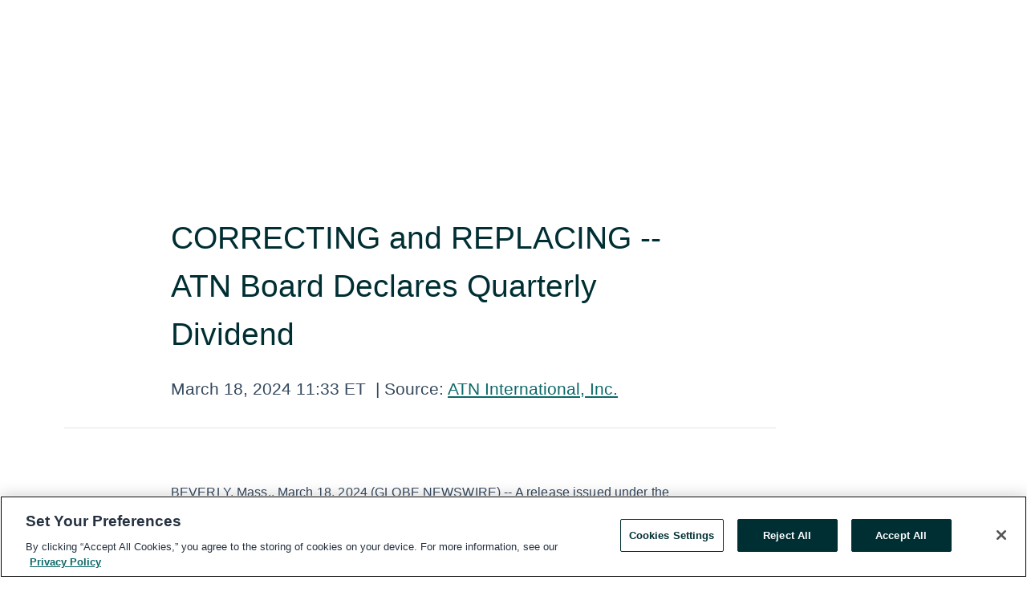

--- FILE ---
content_type: text/html; charset=utf-8
request_url: https://www.globenewswire.com/en/news-release/2024/03/18/2847990/12418/en/CORRECTING-and-REPLACING-ATN-Board-Declares-Quarterly-Dividend.html
body_size: 8208
content:
<!DOCTYPE HTML>
<html xmlns="http://www.w3.org/1999/xhtml" lang="en">

<head>
    <meta charset="UTF-8" />
    <meta name="viewport" content="width=device-width, initial-scale=1" />

    <script data-document-language="true"
            src="https://cdn.cookielaw.org/scripttemplates/otSDKStub.js"
            data-domain-script="93ab55d0-5227-4b5f-9baa-7c0805ac9eec"
            id="cookie-consent-script"
            charset="UTF-8"
            type="text/javascript">
    </script>


            <!-- Google Tag Manager -->
                    <script>
                    (function (w, d, s, l, i) {
                        w[l] = w[l] || []; w[l].push({
                            'gtm.start':
                                new Date().getTime(), event: 'gtm.js'
                        }); var f = d.getElementsByTagName(s)[0],
                            j = d.createElement(s), dl = l != 'dataLayer' ? '&l=' + l : ''; j.async = true; j.src =
                                'https://www.googletagmanager.com/gtm.js?id=' + i + dl; f.parentNode.insertBefore(j, f);
                    })(window, document, 'script', 'dataLayer', 'GTM-KTB664ZR');
                    </script>
                    <script>
                    (function (w, d, s, l, i) {
                        w[l] = w[l] || []; w[l].push({
                            'gtm.start':
                                new Date().getTime(), event: 'gtm.js'
                        }); var f = d.getElementsByTagName(s)[0],
                            j = d.createElement(s), dl = l != 'dataLayer' ? '&l=' + l : ''; j.async = true; j.src =
                                'https://www.googletagmanager.com/gtm.js?id=' + i + dl; f.parentNode.insertBefore(j, f);
                    })(window, document, 'script', 'dataLayer', 'GTM-KMH7P3LL');
                    </script>
 


    <title>CORRECTING and REPLACING -- ATN Board Declares Quarterly</title>
    


<!-- Search Engine Friendly Metadata  -->
<meta name="author" content="ATN International, Inc." />
<meta name="keywords" content="Nasdaq:ATNI, ATN International, Inc., 2024 Q1 Dividend, Telecommunications, ATN International" />
<meta name="description" content="BEVERLY, Mass., March  18, 2024  (GLOBE NEWSWIRE) -- A release issued under the same headline earlier today by ATN International, Inc. (Nasdaq: ATNI),..." />
<meta name="title" content="CORRECTING and REPLACING -- ATN Board Declares Quarterly Dividend" />
<meta name="ticker" content="" />
<meta name="DC.date.issued" content="2024-03-18" />
<!-- Google site verification meta tag -->
<meta name="google-site-verification" content="TPh-fYpDjXZUz98ciWasVb52qbvctqomC6zZc8vuUPU" />
<!-- Google Syndication source  -->
<link name="syndication-source" href="https://www.globenewswire.com/en/news-release/2024/03/18/2847990/12418/en/CORRECTING-and-REPLACING-ATN-Board-Declares-Quarterly-Dividend.html" />
<meta name="original-source" content="https://www.globenewswire.com/en/news-release/2024/03/18/2847990/12418/en/CORRECTING-and-REPLACING-ATN-Board-Declares-Quarterly-Dividend.html" />
<!-- Twitter Cards -->
<meta name="twitter:card" content="summary" />
<meta name="twitter:site" content="globenewswire" />
<meta name="twitter:title" content="CORRECTING and REPLACING -- ATN Board Declares Quarterly Dividend" />
<meta name="twitter:description" content="BEVERLY, Mass., March  18, 2024  (GLOBE NEWSWIRE) -- A release issued under the same headline earlier today by ATN International, Inc. (Nasdaq: ATNI),..." />
<!-- <meta name="twitter:creator" content="??????" />  -->
<!-- Open Graph-->
<meta property="og:title" content="CORRECTING and REPLACING -- ATN Board Declares Quarterly Dividend" />
<meta property="og:type" content="article" />

        <meta name="twitter:image" content="https://ml.globenewswire.com/Resource/Download/41755c2a-a394-455c-b77b-d15053512ff1"/>
        <meta property="og:image" content="https://ml.globenewswire.com/Resource/Download/41755c2a-a394-455c-b77b-d15053512ff1"/>

<meta property="og:url" content="https://www.globenewswire.com/en/news-release/2024/03/18/2847990/12418/en/CORRECTING-and-REPLACING-ATN-Board-Declares-Quarterly-Dividend.html" />
<meta property="og:description" content="BEVERLY, Mass., March  18, 2024  (GLOBE NEWSWIRE) -- A release issued under the same headline earlier today by ATN International, Inc. (Nasdaq: ATNI),..." />
<meta property="og:article:published_time" content="2024-03-18T15:33:37Z" />
<meta property="og:article:author " content="ATN International, Inc." />
<meta property="og:article:tag" content="ATN International, Inc., 2024 Q1 Dividend, Telecommunications, ATN International" />
<meta property="og:locale" content="en_US" />
<meta property="og:site_name" content="GlobeNewswire News Room" />


    <meta http-equiv="content-language" content="en-us">
    <link rel="shortcut icon" href="/Content/logo/favicon.ico" type="image/x-icon" />
    
    <style>
*,::after,::before{box-sizing:border-box}body{margin:0;font-family:-apple-system,BlinkMacSystemFont,"Segoe UI",Roboto,"Helvetica Neue",Arial,"Noto Sans",sans-serif,"Apple Color Emoji","Segoe UI Emoji","Segoe UI Symbol","Noto Color Emoji";font-size:1rem;font-weight:400;line-height:1.5;color:#212529;text-align:left;background-color:#fff}.container,.container-fluid{width:100%;padding-right:15px;padding-left:15px;margin-right:auto;margin-left:auto}.row{display:-ms-flexbox;display:flex;-ms-flex-wrap:wrap;flex-wrap:wrap;margin-right:-15px;margin-left:-15px}.attachment-row{margin-left:0;margin-right:0}.col,.col-1,.col-10,.col-11,.col-12,.col-2,.col-3,.col-4,.col-5,.col-6,.col-7,.col-8,.col-9,.col-auto,.col-lg,.col-lg-1,.col-lg-10,.col-lg-11,.col-lg-12,.col-lg-2,.col-lg-3,.col-lg-4,.col-lg-5,.col-lg-6,.col-lg-7,.col-lg-8,.col-lg-9,.col-lg-auto,.col-md,.col-md-1,.col-md-10,.col-md-11,.col-md-12,.col-md-2,.col-md-3,.col-md-4,.col-md-5,.col-md-6,.col-md-7,.col-md-8,.col-md-9,.col-md-auto,.col-sm,.col-sm-1,.col-sm-10,.col-sm-11,.col-sm-12,.col-sm-2,.col-sm-3,.col-sm-4,.col-sm-5,.col-sm-6,.col-sm-7,.col-sm-8,.col-sm-9,.col-sm-auto,.col-xl,.col-xl-1,.col-xl-10,.col-xl-11,.col-xl-12,.col-xl-2,.col-xl-3,.col-xl-4,.col-xl-5,.col-xl-6,.col-xl-7,.col-xl-8,.col-xl-9,.col-xl-auto{position:relative;width:100%;padding-right:15px;padding-left:15px}.d-flex{display:-ms-flexbox!important;display:flex!important}.justify-content-start{-ms-flex-pack:start!important;justify-content:flex-start!important}.justify-content-end{-ms-flex-pack:end!important;justify-content:flex-end!important}.justify-content-center{-ms-flex-pack:center!important;justify-content:center!important}.justify-content-between{-ms-flex-pack:justify!important;justify-content:space-between!important}.align-items-center{-ms-flex-align:center!important;align-items:center!important}.align-items-start{-ms-flex-align:start!important;align-items:flex-start!important}.align-items-end{-ms-flex-align:end!important;align-items:flex-end!important}.text-center{text-align:center!important}.text-left{text-align:left!important}.text-right{text-align:right!important}
</style>


    <link rel="preload" as="style" href="/Content/css/bootstrap.min.css" onload="this.rel='stylesheet'" />
    <link rel="preload" as="style" href="/bundles/pnr-global-styles-v2?v=Nraos4gZbeI27PuaalMxES3Fm1OxspVNb60yg5NVm_01" onload="this.rel='stylesheet'" />
    <link rel="preload" as="style" href="/bundles/react-styles?v=b_fjGqmGaiTPLfxc1JHaZ0vIcbDqd6UnW8kQLg-Fkgk1" onload="this.rel='stylesheet'" />
    <link rel="preload" as="style" href="/home/assests/styles/global-override.css" onload="this.rel='stylesheet'" />
    <link href="/bundles/react-styles?v=b_fjGqmGaiTPLfxc1JHaZ0vIcbDqd6UnW8kQLg-Fkgk1" rel="stylesheet"/>


    <script src="/Scripts/stickyfill.min.js" defer async></script>

        <link rel="canonical" href="https://www.globenewswire.com/news-release/2024/03/18/2847990/12418/en/CORRECTING-and-REPLACING-ATN-Board-Declares-Quarterly-Dividend.html" />
                <link rel="alternate" href="https://www.globenewswire.com/news-release/2024/03/18/2847990/12418/en/CORRECTING-and-REPLACING-ATN-Board-Declares-Quarterly-Dividend.html" hreflang="en" />
                <link rel="alternate" href="https://www.globenewswire.com/fr/news-release/2024/03/18/2847990/12418/en/CORRECTING-and-REPLACING-ATN-Board-Declares-Quarterly-Dividend.html" hreflang="fr" />
                <link rel="alternate" href="https://www.globenewswire.com/de/news-release/2024/03/18/2847990/12418/en/CORRECTING-and-REPLACING-ATN-Board-Declares-Quarterly-Dividend.html" hreflang="de" />
                <link rel="alternate" href="https://www.globenewswire.com/news-release/2024/03/18/2847990/12418/en/CORRECTING-and-REPLACING-ATN-Board-Declares-Quarterly-Dividend.html" hreflang="x-default" />
<script type="text/javascript" defer src="/bundles/layout-jquery-scripts?v=TXkXsX7p7r9-AnnjDqFdUGhnEN2-r8TpYAaGbshNq4s1"></script>
        <link rel="preload" href="/bundles/react-scripts?v=GadaNUnpCeFg2wcPgXbhzqBz-YJyiu7KKstXo2LeU3A1" as="script">

    <script type="text/javascript">
        window.enableInlineImageZoom = false;
        var fsEnableInlineImageZoom = 'True';
        if (fsEnableInlineImageZoom && fsEnableInlineImageZoom.trim().toLowerCase() === 'true')
        {
            window.enableInlineImageZoom = true;
        }

        window.quoteCarouselSettings = {
            isEnabled: 'False' === 'True' ? true : false,
            documentQuotes: '',
            releaseYear: '2024',
        };



    </script>
    <script src="/bundles/article-details-scripts?v=DM2Op24RNVbTtfyvon-ZXBjei7tO7rovUbTNYEJTQIQ1"></script>


<input name="__RequestVerificationToken" type="hidden" value="co8PlQE8A8dcKHXPLIs6s-cxzbewNEQawHdAHHuBqL6PLzFuohlJn3avqicz4nbqpAejnYNTYxrvctu1vjBmOWIgCZM1" />
    <script type="application/ld+json">
        {"@context":"https://schema.org","@type":"NewsArticle","@id":"https://www.globenewswire.com/news-release/2024/03/18/2847990/12418/en/CORRECTING-and-REPLACING-ATN-Board-Declares-Quarterly-Dividend.html","url":"https://www.globenewswire.com/news-release/2024/03/18/2847990/12418/en/CORRECTING-and-REPLACING-ATN-Board-Declares-Quarterly-Dividend.html","headline":"CORRECTING and REPLACING -- ATN Board Declares Quarterly Dividend","alternativeHeadline":"CORRECTING and REPLACING -- ATN Board Declares Quarterly Dividend","description":"BEVERLY, Mass., March  18, 2024  (GLOBE NEWSWIRE) -- A release issued under the same headline earlier today by ATN International, Inc. (Nasdaq: ATNI),...","dateline":"Beverly, Massachusetts, UNITED STATES","datePublished":"2024-03-18T15:33:37Z","dateModified":"2024-03-18T15:33:37Z","inLanguage":"en","isAccessibleForFree":true,"keywords":["ATN International, Inc.","2024 Q1 Dividend","Telecommunications","ATN International"],"articleSection":["Dividend Reports and Estimates"],"author":{"@type":"Organization","@id":"http://atni.com","name":"ATN International, Inc.","url":"http://atni.com","logo":{"@type":"ImageObject","url":"http://www.globenewswire.com/en/Attachment/LogoDisplay/397941?filename=397941.jpg&size=1","width":374,"height":800,"caption":"ATN International, Inc."}},"publisher":{"@type":"Organization","@id":"https://www.globenewswire.com/","name":"GlobeNewswire","url":"https://www.globenewswire.com","description":"GlobeNewswire is a leading press release distribution service for financial and corporate communications.","logo":{"@type":"ImageObject","url":"https://www.globenewswire.com/Home/assests/images/eq-notified-dark.svg","width":300,"height":64}},"sourceOrganization":[{"@type":"Organization","@id":"http://atni.com","name":"ATN International, Inc.","url":"http://atni.com"}],"locationCreated":{"@type":"Place","name":"Beverly, Massachusetts, UNITED STATES"}}
    </script>



    
    <link href="/bundles/article-details-styles?v=4wr0seRDRf-Zm2LPF8-8pSRMjBVU7XxCC_HHIUyyQps1" rel="stylesheet"/>



    <script src="/bundles/global-shared-scripts?v=judktJnKKFTlTNQ_2dcLwzh7zTItc3AhwgQaeqAriwU1"></script>

</head>
<body id="app-body-container" style="margin:0;">
        <!-- Google Tag Manager (noscript) -->
                <noscript><iframe src="https://www.googletagmanager.com/ns.html?id=GTM-KTB664ZR" height="0" width="0" style="display:none;visibility:hidden"></iframe></noscript>
                <noscript><iframe src="https://www.googletagmanager.com/ns.html?id=GTM-KMH7P3LL" height="0" width="0" style="display:none;visibility:hidden"></iframe></noscript>
        <!-- End Google Tag Manager (noscript) -->

    <div role="main">
        <a href="#maincontainer" class="skip-link btn btn-primary text-uppercase">Accessibility: Skip TopNav</a>
        <!--Start header -->
        <div id="pnr-global-site-header-section" style="min-height: 85px">
        </div>
        <!--End header-->
        <!-- Start Body -->
        <div class="pnr-body-container" id="maincontainer" tabindex="-1">
                <script type="text/javascript">

            // used in ui component
        window.pnrApplicationSettings = {
                Application:"pnr",
                SelectedLocale: 'en-US',
                PnrHostUrl: 'https://www.globenewswire.com',
                IsAuthenticated: 'False' === "True" ? true : false,
                ContextUser: '',
                ApplicationUrl: 'https://www.globenewswire.com',
                PageContext: '',
                SubscriptionId: 0,
                SubscriptionName: '',
                ArticleLogoUrl: '',
                ArticleHeadline: '',
                IsMobileVersion: 'False' === "True" ? true : false,
                HideLanguageSelection : false,
                NewsSearchHeading: '',
                ArticleMediaAttachments: [],
                AuthSessionExpirationMinutes: '0',
                AppLogoUrl: 'https://www.globenewswire.com/content/logo/color.svg',
                ReaderForgotPasswordUrl: 'https://pnrlogin.globenewswire.com/en/reset/confirmresetpassword',
                ReaderRegisterUrl: 'https://pnrlogin.globenewswire.com/en/register',
                IsQuickSignInEnabled: true,
                ReaderAccountBaseUrl: 'https://pnrlogin.globenewswire.com',
                articleSideBarSettings:{},
                SiteSupportedLanguages: 'en,fr,de',
                HideOrganizationSearch: false,
                SearchBasePath: '/search/',
                GoogleClientId: '747241285181-l5skhv8icjefl651ehg7ps4eif8kpqgi.apps.googleusercontent.com',
                GoogleSsoEnabled: true,
                ArticleLanguage: "",
                LinkedInSsoEnabled: false,
                LinkedInVersion: '',
				ClaimStatus: null,
				HideQuickSignInLogin:false,
                SessionId: '',
                ContextWidgetPublicId: "",
                EnableDynamicPagesSectionInNewsroom: false,
                HideGlobalSearch:false
            };
    </script>






<script type="text/javascript">
       var articleSideBarEnabled = false;
       var fsArticleSideBarEnabled = 'True';
       if (fsArticleSideBarEnabled && fsArticleSideBarEnabled.trim().toLowerCase() === 'true')
       {
          articleSideBarEnabled = true;
    }
</script>

<div class="main-container container-overwrite p-0 d-flex" id="container-article" itemscope itemtype="http://schema.org/NewsArticle">

    <div class="main-container-content ">
        <meta itemprop="wordCount" content="0" />
        <meta itemprop="inLanguage" content="en" />
        <meta itemprop="description" name="description" content="BEVERLY, Mass., March  18, 2024  (GLOBE NEWSWIRE) -- A release issued under the same headline earlier today by ATN International, Inc. (Nasdaq: ATNI),..." />
        <meta itemprop="dateModified" content="3/18/2024" />
        <meta itemscope itemprop="mainEntityOfPage" itemType="https://schema.org/WebPage" itemid="https://www.globenewswire.com/en/news-release/2024/03/18/2847990/12418/en/CORRECTING-and-REPLACING-ATN-Board-Declares-Quarterly-Dividend.html" />

        <div class="main-header-container ">






    <div class="carousel-container" id="article-logo-carousel">
    </div>
<script type="text/javascript">

    window.pnrApplicationSettings.PageContext = 'article-page';
    window.articlesSecondaryLogos = null;
        window.articlesSecondaryLogos = JSON.parse('[{\"Title\":\"ATN International Logo-Blue Orange RGB-medium (1).jpg\",\"Caption\":null,\"altText\":\"ATN International Logo-Blue Orange RGB-medium (1).jpg\",\"LogoUrl\":\"https://ml.globenewswire.com/Resource/Download/41755c2a-a394-455c-b77b-d15053512ff1\",\"SourceAlias\":null,\"IsPrimaryLogo\":true,\"ShowDownloadLink\":false}]');


    try {
        window.pnrApplicationSettings.ArticleLogoUrl = 'https://ml.globenewswire.com/Resource/Download/41755c2a-a394-455c-b77b-d15053512ff1?size=3';
    } catch (ex) {
        console.log(e);
    }
</script>


            <h1 class="article-headline" itemprop="headline" >CORRECTING and REPLACING -- ATN Board Declares Quarterly Dividend</h1>




<p class="article-published-source" style="min-height: 46px; min-width: 700px;">


    <span class="justify-content-start">
        <span class="article-published" itemprop="datePublished">
            <time datetime="2024-03-18T15:33:37Z">March 18, 2024 11:33 ET</time>
        </span>

        <span class="article-source" style="min-width: 260px;" itemprop="sourceOrganization" itemscope itemtype="http://schema.org/Organization">
            <span>&nbsp;</span>| Source:
            <span>

                <a href="/en/search/organization/ATN%2520Internationalδ%2520Inc&#167;" itemprop="name">ATN International, Inc.</a>
            </span>
                <meta itemprop="logo" url="https://ml.globenewswire.com/Resource/Download/41755c2a-a394-455c-b77b-d15053512ff1?size=2" alt="Company Name Logo" />

        </span>
    </span>

    <span id="pnr-global-follow-button" class="pnr-follow-button-width-height"></span>

    <span itemprop="author copyrightHolder" style="display: none;">ATN International, Inc.</span>

    

</p>

<script type="text/javascript">
    window.pnrApplicationSettings.articleSideBarSettings.orgDetails = {
            location : '',
            name : "ATN International, Inc.",
            website : 'https://atni.com',
            industryName: 'Fixed Line Telecommunications',
            boilerplate: '',
            isCompanyProfileSectionVisible: 'True' === 'True' ? true : false,
            ceo: '',
            numberOfEmployees: '',
            revenue: '',
            netIncome: '',
    }

    window.pnrApplicationSettings.articleSideBarSettings.socialSettings = {
        facebookHandle: '',
        twitterHandle: '',
        linkedInHandle: '',
        youtubeHandle: '',
        vimeoHandle: '',
        tiktokHandle: '',
        instagramHandle: '',
        isSocialHandlersSectionVisible: 'True' === 'True' ? true : false,
        isSocialTimeLineSectionStatus: {
            twitterTimeLineSectionVisible : false,
        },
        isTwitterTimeLineEnabled:'False' === 'True' ? true : false,
    }
</script>

        </div>
        <hr />
        <div class="main-scroll-container">
            <div id="pnr-global-social-media-sidebar-section" style="display: block; position: absolute; height: 100%;"></div>
            <div class="main-body-container article-body "  id="main-body-container" itemprop="articleBody">
<p align="justify">BEVERLY, Mass., March  18, 2024  (GLOBE NEWSWIRE) -- A release issued under the same headline earlier today by ATN International, Inc. (Nasdaq: ATNI), inadvertently contained an error. The number of the dividend changed from $0.21 to $0.24. The corrected release follows:</p>  <p align="justify">ATN International, Inc. (Nasdaq: ATNI) announced that its Board of Directors has declared a quarterly dividend of $0.24 per share, payable on April 5, 2024, on all common shares outstanding to stockholders of record as of March 31, 2024.<br /></p>  <p align="justify"><strong>About</strong> <strong>ATN</strong></p>  <p align="justify">ATN International, Inc. (Nasdaq: ATNI), headquartered in Beverly, Massachusetts, is a provider of digital infrastructure and communications services in the United States and internationally, including the Caribbean region, with a focus on rural and remote markets with a growing demand for infrastructure investments. The Company’s operating subsidiaries today primarily provide: (i) advanced wireless and wireline connectivity to residential, business and government customers, including a range of high-speed Internet and data services, fixed and mobile wireless solutions, and video and voice services; and (ii) carrier and enterprise communications services, such as terrestrial and submarine fiber optic transport, and communications tower facilities. For more information, please visit <a href="https://www.globenewswire.com/Tracker?data=eYZP9mQID1rpyhzeqfm8GrF0imRqqFZe4ABgScVFB6SDy-u-Oesg6Pvz2QSBwf0u6kwDltsaPoCfTMuoOAyZow==" rel="nofollow" target="_blank" title=""><u>www.atni.com</u></a>.</p>  <p align="justify"><strong>Contact:</strong> <strong>ATN</strong> <strong>International,</strong> <strong>Inc.</strong><br />Michele Satrowsky<br />Vice President, Corporate Treasurer 978-619-1300</p>  <p align="justify">Source: ATN International, Inc.</p>  <br /><img src='https://ml.globenewswire.com/media/MmUzOWVhNGYtZDI1YS00NjM5LTg1YWQtYmM2YjYzZGMzNTAwLTEwMjg0ODc=/tiny/ATN-International-Inc-.png' referrerpolicy='no-referrer-when-downgrade' />
            </div>






<script type="text/javascript">


</script>
        <div class="main-tags-attachments-container">
            <hr/>
                <div class="tags-container">
                    <h2 class="tags-title">Tags</h2>
                            <span itemprop="keywords">
                                <a class="article_tag" id="search-tag-1" href="/en/search/tag/2024%2520q1%2520dividend" title="2024 Q1 Dividend">2024 Q1 Dividend</a>
                            </span>
                            <span itemprop="keywords">
                                <a class="article_tag" id="search-tag-2" href="/en/search/tag/telecommunications" title="Telecommunications">Telecommunications</a>
                            </span>
                            <span itemprop="keywords">
                                <a class="article_tag" id="search-tag-3" href="/en/search/tag/atn%2520international" title="ATN International">ATN International</a>
                            </span>

                </div>


        </div>


<!-- Contact -->


        </div>

        <meta itemprop="provider" content="“GlobeNewswire”" />
        <meta itemprop="isFamilyFriendly" content="true" />
        <meta itemprop="copyrightYear" content="2024" />
    </div>
        <div class="company-profile-content" id="article-side-bar" style="position: relative; width: 20%; padding: 50px 32px; min-width: 300px; "></div>
</div>


<script type="text/javascript">
    window.setTimeout(() => {
        try {
            autoFitImages('.featuredNewsH', { debug: false });
        } catch (error) {
            console.error('Error in autoFitImages:', error);
        }
    }, 100); 
</script>
        <div class="container-fluid">
            <div class="custom-container">
                <div class="row">
                    <div class="col-xl-12">
                        <h2>Recommended Reading</h2>
                        <div class="featuredNewsH" style="min-height: 750px;min-width:800px">
                            <ul>
                                        <li class="row">
                                            <div class="col-lg-8">
                                                <div class="featuredNewsLink">
                                                    <div class="date-source" style="min-width: 350px; min-height: 20px; font-size-adjust: 0.5;">
                                                        <span>December 11, 2025 16:30 ET</span>
                                                        <span>|</span>
                                                        <span>Source: <a href="/en/search/organization/ATN%2520Internationalδ%2520Inc&#167;" class="sourceLink">ATN International, Inc.</a></span>
                                                    </div>
                                                    <div class="featuredMainLink" style="min-width:800px;min-height:20px;font-size-adjust: 0.5;">
                                                        <a href="https://www.globenewswire.com/news-release/2025/12/11/3204323/0/en/ATN-Board-Declares-Quarterly-Dividend.html">
                                                            ATN Board Declares Quarterly Dividend
                                                        </a>
                                                    </div>
                                                    <div class="featuredNewsTxt" style="min-width:850px">
                                                        <p>
                                                            BEVERLY, Mass., Dec.  11, 2025  (GLOBE NEWSWIRE) -- ATN International, Inc. (Nasdaq: ATNI) announced that its Board of Directors has declared a quarterly dividend of $0.275 per share, payable on...
                                                        </p>
                                                        <a href="https://www.globenewswire.com/news-release/2025/12/11/3204323/0/en/ATN-Board-Declares-Quarterly-Dividend.html" class="btn-small-charcoal mt-2 mr-2 " target="_self">Read More</a>
                                                    </div>
                                                </div> <!-- newsLink -->
                                            </div> <!-- col-lg-8 -->
                                                <div class="col-lg-4 justify-content-center">
                                                    <div class="featuredNewsImg" title="ATN Board Declares Quarterly Dividend">
                                                        <img src="https://ml.globenewswire.com/Resource/Download/41755c2a-a394-455c-b77b-d15053512ff1?size=3" alt="ATN Board Declares Quarterly Dividend">
                                                    </div> <!-- featuredNewsImg -->
                                                </div> <!-- col-lg-4 -->
                                        </li>
                                        <!-- row -->
                                        <li class="row">
                                            <div class="col-lg-8">
                                                <div class="featuredNewsLink">
                                                    <div class="date-source" style="min-width: 350px; min-height: 20px; font-size-adjust: 0.5;">
                                                        <span>November 05, 2025 16:30 ET</span>
                                                        <span>|</span>
                                                        <span>Source: <a href="/en/search/organization/ATN%2520Internationalδ%2520Inc&#167;" class="sourceLink">ATN International, Inc.</a></span>
                                                    </div>
                                                    <div class="featuredMainLink" style="min-width:800px;min-height:20px;font-size-adjust: 0.5;">
                                                        <a href="https://www.globenewswire.com/news-release/2025/11/05/3182025/0/en/ATN-Reports-Third-Quarter-2025-Results.html">
                                                            ATN Reports Third Quarter 2025 Results
                                                        </a>
                                                    </div>
                                                    <div class="featuredNewsTxt" style="min-width:850px">
                                                        <p>
                                                            Third Quarter 2025 vs. Third Quarter 2024 Financial Highlights&#160;  Expanded high-speed broadband homes passed by 8%Grew total high-speed subscribers by 1%Third quarter revenues increased 3% to $183.2...
                                                        </p>
                                                        <a href="https://www.globenewswire.com/news-release/2025/11/05/3182025/0/en/ATN-Reports-Third-Quarter-2025-Results.html" class="btn-small-charcoal mt-2 mr-2 " target="_self">Read More</a>
                                                    </div>
                                                </div> <!-- newsLink -->
                                            </div> <!-- col-lg-8 -->
                                                <div class="col-lg-4 justify-content-center">
                                                    <div class="featuredNewsImg" title="ATN Reports Third Quarter 2025 Results">
                                                        <img src="https://ml.globenewswire.com/Resource/Download/41755c2a-a394-455c-b77b-d15053512ff1?size=3" alt="ATN Reports Third Quarter 2025 Results">
                                                    </div> <!-- featuredNewsImg -->
                                                </div> <!-- col-lg-4 -->
                                        </li>
                                        <!-- row -->

                            </ul>
                        </div> <!-- recentNewsH -->
                    </div> <!-- col-xl-12 -->
                </div> <!-- row -->
            </div> <!-- custom-container -->
        </div>
        <!-- container-fluid -->



<div class="container-fluid">
    <div id="pnr-global-card-explore-view" class="custom-container" style="min-height: 500px;"></div>
</div>
<div id="attachment-render-section"></div>
<div id="large-table-viewer"></div>

        <input type="hidden" value="29-03-2024 03:07:51 UTC" data-format="DD-MM-YYYY HH:MM:SS" data-context="article" data-type="index" />
        <input type="hidden" value="29-03-2024 03:07:51 UTC" data-format="DD-MM-YYYY HH:MM:SS" data-context="body" data-type="index" />
    <input type="hidden" name="data-source" value="OS"/>


<script type="text/javascript">

    window.pnrApplicationSettings.PageContext = 'article-page';

    try {
        window.pnrApplicationSettings.ArticleHeadline = 'CORRECTING and REPLACING -- ATN Board Declares Quarterly Dividend';
    } catch (ex) {
        console.log(ex);
    }
    window.pnrApplicationSettings.IsAuthenticated = false;
    window.analyticsTrackingId = '2e39ea4f-d25a-4639-85ad-bc6b63dc3500';

    window.cardExplore = {
        id:"pnr-global-card-explore-view",
        ExploreView:{
            ApiUrl: "/api/article/explore/en/False",
            IsHorizontalView : true
        }
    };



    window.ZoomOutTitle = 'Expand';
    window.combinedMediaPortal = {
        followButtonElementId:"pnr-global-follow-button",
        socialMediaSideBarElementId:"pnr-global-social-media-sidebar-section",
        followFormModel: {
            ApiUrl:'/api/subscribe/follow-organization',
            ContextOrgId:10869,
            OrgName:'ATN International, Inc.'
        },
        socialShareModel: JSON.parse('{\"SocialItemData\":{\"Url\":\"https://www.globenewswire.com/en/news-release/2024/03/18/2847990/12418/en/CORRECTING-and-REPLACING-ATN-Board-Declares-Quarterly-Dividend.html\",\"Title\":\"CORRECTING and REPLACING -- ATN Board Declares Quarterly Dividend\",\"Body\":\"BEVERLY, Mass., March  18, 2024  (GLOBE NEWSWIRE) -- A release issued under the same headline earlier today by ATN International, Inc. (Nasdaq: ATNI), inadvertently contained an error. The number of...\"},\"AdditionalItems\":[{\"Key\":\"printedcopy\",\"Label\":\"Print\",\"Url\":\"https://www.globenewswire.com/en/news-release/2024/03/18/2847990/12418/en/CORRECTING-and-REPLACING-ATN-Board-Declares-Quarterly-Dividend.html?print=1\",\"Track\":true},{\"Key\":\"downloadPdf\",\"Label\":\"Download PDF\",\"Url\":\"https://www.globenewswire.com/en/news-release/2024/03/18/2847990/12418/en/CORRECTING-and-REPLACING-ATN-Board-Declares-Quarterly-Dividend.html?pdf=1\",\"Track\":true},{\"Key\":\"rss\",\"Label\":\"Subscribe via RSS\",\"Url\":\"/rssfeed/organization/gFLKc66fV5VntTxCqfYFJA==\",\"Track\":true},{\"Key\":\"atom\",\"Label\":\"Subscribe via ATOM\",\"Url\":\"/atomfeed/organization/gFLKc66fV5VntTxCqfYFJA==\",\"Track\":true},{\"Key\":\"js-widget\",\"Label\":\"Javascript\",\"Url\":\"https://www.globenewswire.com/en/JSWidget/organization/PXwSSoiDtuoC4k6GMehvAA%3d%3d\",\"Track\":false}],\"BasicModel\":false,\"ShowPintrest\":false}')
    }

    window.pnrApplicationSettings.NavBarScrollHeight = 300;
    window.pnrApplicationSettings.Version = 'dark';
    window.pnrApplicationSettings.articleSideBarSettings.pressReleaseActions = JSON.parse('{\"SocialItemData\":{\"Url\":\"https://www.globenewswire.com/en/news-release/2024/03/18/2847990/12418/en/CORRECTING-and-REPLACING-ATN-Board-Declares-Quarterly-Dividend.html\",\"Title\":\"CORRECTING and REPLACING -- ATN Board Declares Quarterly Dividend\",\"Body\":\"BEVERLY, Mass., March  18, 2024  (GLOBE NEWSWIRE) -- A release issued under the same headline earlier today by ATN International, Inc. (Nasdaq: ATNI), inadvertently contained an error. The number of...\"},\"AdditionalItems\":[{\"Key\":\"printedcopy\",\"Label\":\"Print\",\"Url\":\"https://www.globenewswire.com/en/news-release/2024/03/18/2847990/12418/en/CORRECTING-and-REPLACING-ATN-Board-Declares-Quarterly-Dividend.html?print=1\",\"Track\":true},{\"Key\":\"downloadPdf\",\"Label\":\"Download PDF\",\"Url\":\"https://www.globenewswire.com/en/news-release/2024/03/18/2847990/12418/en/CORRECTING-and-REPLACING-ATN-Board-Declares-Quarterly-Dividend.html?pdf=1\",\"Track\":true},{\"Key\":\"rss\",\"Label\":\"Subscribe via RSS\",\"Url\":\"/rssfeed/organization/gFLKc66fV5VntTxCqfYFJA==\",\"Track\":true},{\"Key\":\"atom\",\"Label\":\"Subscribe via ATOM\",\"Url\":\"/atomfeed/organization/gFLKc66fV5VntTxCqfYFJA==\",\"Track\":true},{\"Key\":\"js-widget\",\"Label\":\"Javascript\",\"Url\":\"https://www.globenewswire.com/en/JSWidget/organization/PXwSSoiDtuoC4k6GMehvAA%3d%3d\",\"Track\":false}],\"BasicModel\":false,\"ShowPintrest\":false}');
    window.pnrApplicationSettings.articleSideBarSettings.isEnabled = true;
    window.pnrApplicationSettings.articleSideBarSettings.releaseSummary = '';
    window.pnrApplicationSettings.articleSideBarSettings.isPreviewOnlyMode = false;
    window.pnrApplicationSettings.ArticleLanguage = "en";

</script>

        </div>
        <!-- End Body -->
        <!--Start footer -->
        <div id="pnr-global-site-footer-section" class="home-page-footer" style="min-height: 300px"></div>
        <!--End footer-->



        <script>
            var preloadedScript = document.createElement("script");
            preloadedScript.src = "/bundles/react-scripts?v=GadaNUnpCeFg2wcPgXbhzqBz-YJyiu7KKstXo2LeU3A1";
            document.head.appendChild(preloadedScript);
        </script>
        <noscript>
            <script src="/bundles/react-scripts?v=GadaNUnpCeFg2wcPgXbhzqBz-YJyiu7KKstXo2LeU3A1"></script>

        </noscript>
    </div>
    <div id="quick-reader-sign-container"></div>
</body>
</html>
